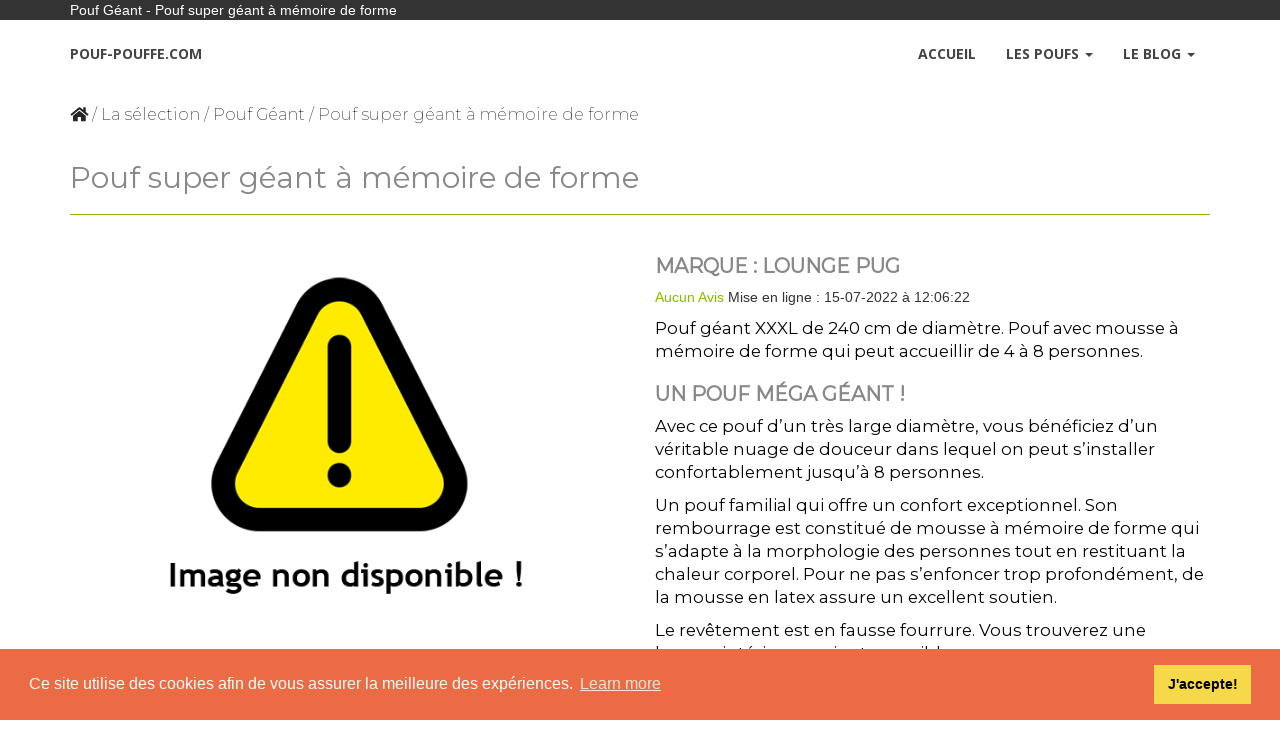

--- FILE ---
content_type: text/html; charset=UTF-8
request_url: https://www.pouf-pouffe.com/10-pouf-geant/74-pouf-super-geant-a-memoire-de-forme.html
body_size: 5817
content:
<!DOCTYPE html>
<html lang="fr-FR" prefix="og: http://ogp.me/ns#">
  <head>
    <meta charset="utf-8">
    <meta http-equiv="X-UA-Compatible" content="IE=edge">
    <meta name="viewport" content="width=device-width, initial-scale=1">
        <link rel="shortcut icon" type="image/x-icon" href="https://www.pouf-pouffe.com/images/pouf.ico" />

<link rel="canonical" href="https://www.pouf-pouffe.com/10-pouf-geant/74-pouf-super-geant-a-memoire-de-forme.html" /><meta name="description" content="Pouf XXXL en mousse &agrave; m&eacute;moire de forme qui peut accueillir jusqu&rsquo;&agrave; 8 personnes !  Pouf super g&eacute;ant pour se plonger &agrave; plusieurs dans un nuage de douceur" /><meta property="og:type" content="website" /><meta property="og:url" content="https://www.pouf-pouffe.com/74-pouf-super-geant-a-memoire-de-forme.html" /><meta property="og:image" content="https://www.pouf-pouffe.com/photo_produits/Lounge-11.jpg" /><meta property="og:image:width" content="798" /><meta property="og:image:height" content="598" /><meta property="og:title" content="Pouf super g&eacute;ant &agrave; m&eacute;moire de forme" /><meta property="og:description" content="Pouf XXXL en mousse &agrave; m&eacute;moire de forme qui peut accueillir jusqu&rsquo;&agrave; 8 personnes !  Pouf super g&eacute;ant pour se plonger &agrave; plusieurs dans un nuage de douceur" /><meta name="twitter:card" content="summary_large_image"><meta name="twitter:site" content="@"><meta name="twitter:title" content="Pouf super g&eacute;ant &agrave; m&eacute;moire de forme"><meta name="twitter:description" content="Pouf XXXL en mousse &agrave; m&eacute;moire de forme qui peut accueillir jusqu&rsquo;&agrave; 8 personnes !  Pouf super g&eacute;ant pour se plonger &agrave; plusieurs dans un nuage de douceur"><meta name="twitter:image" content="https://www.pouf-pouffe.com/photo_produits/Lounge-11.jpg"><meta name="twitter:creator" content="@"><title>Pouf super g&eacute;ant &agrave; m&eacute;moire de forme : Pouf-Pouffe</title>    
       <meta name="viewport" content="width=device-width">
        
        <link href='https://fonts.googleapis.com/css?family=Open+Sans:300italic,400italic,600italic,700italic,800italic,400,300,600,700,800' rel='stylesheet' type='text/css'>
        <link rel="stylesheet" href="https://www.pouf-pouffe.com/css/bootstrap.min.css">
        <link rel="stylesheet" href="https://www.pouf-pouffe.com/css/style.min.css">
        <link rel="stylesheet" href="https://www.pouf-pouffe.com/css/fontawesome-all.min.css">                

    	<link href="https://www.pouf-pouffe.com/css/lightbox.css" rel="stylesheet" >
<style>


.image {
  width: 225px;
  display: block;
  margin: 0 auto;
  margin-top:25px;
}

.legende {
  background-color: #f7f7f7;
  border: 1px solid #ccc;
  padding: 08px;
  width: 225px;
  display: block;
  margin: 0 auto;
  font-family: 'Roboto';
  font-size: 1.0em;
  font-weight: 400;
  color: #333;
}	
	

</style>        
                     
              
<!-- Begin Cookie Consent plugin by Silktide - http://silktide.com/cookieconsent -->
<link rel="stylesheet" type="text/css" href="https://www.pouf-pouffe.com/css/cookieconsent.min.css" />
<script src="https://www.pouf-pouffe.com/js/cookieconsent.min.js"></script>
<script>
window.addEventListener("load", function(){
window.cookieconsent.initialise({
  "palette": {
    "popup": {
      "background": "#eb6c44",
      "text": "#ffffff"
    },
    "button": {
      "background": "#f5d948"
    }
  },
  "content": {
    "href": "https://www.pouf-pouffe.com/mentions-legales.html"
  }
})});
</script>
<!-- End Cookie Consent plugin -->




<script type="application/ld+json">
{
    "@type": "Product",
    "name": "Pouf super g&eacute;ant &agrave; m&eacute;moire de forme",
    "description": "Pouf XXXL en mousse &agrave; m&eacute;moire de forme qui peut accueillir jusqu&rsquo;&agrave; 8 personnes !  Pouf super g&eacute;ant pour se plonger &agrave; plusieurs dans un nuage de douceur",	
    "image": {
        "url": "https://www.pouf-pouffe.com/photos/non-dispo.png",
        "@type": "ImageObject"
    },
    "brand": {
        "name": "Lounge Pug",
        "@type": "Brand"
    },

  
 "offers": {
                "@type": "AggregateOffer",
                "priceCurrency": "EUR",
                "availability": "OutStock",      
		"lowprice": "0",
    	"highPrice": "0"

    },
	
    "@context": "http://schema.org/"
}
</script>


    </head>
    <body>


            <header>
                <div id="top-header">
                    <div class="container">
                        <div class="row">
                            <div class="col-md-6">
                                <div class="home-account">


 <div class="home-account">
 		Pouf G&eacute;ant - Pouf super g&eacute;ant &agrave; m&eacute;moire de forme</div>	    
                                </div>
                            </div>
                            <div class="col-md-6">
 
                                </div>
                            </div>
                        </div>
                    </div>  
                                          </div>
<!-- Sommaire -->
                
<div id="top-menu">
<nav class="navbar navbar-default custom-navbar" role="navigation" style="z-index:2;">

  <div class="container">
            <div class="navbar-header">
                <button type="button" class="navbar-toggle" data-toggle="collapse" data-target="#navbar-collapse">
                    <span class="sr-only"></span>
                    <span class="icon-bar"></span>
                    <span class="icon-bar"></span>
                    <span class="icon-bar"></span>
                </button>
              <a class="navbar-brand" href="https://www.pouf-pouffe.com/">Pouf-Pouffe.com</a>
            </div>
            
            <div class="collapse navbar-collapse" id="navbar-collapse">
                <ul class="nav navbar-nav navbar-right">
                    <li><a href="https://www.pouf-pouffe.com/">Accueil</a></li>
                    <li class=" dropdown">
                      <a href="#" class="dropdown-toggle" data-toggle="dropdown"> Les Poufs <b class="caret"></b></a> 
<ul class="dropdown-menu">
	

<li><a href="https://www.pouf-pouffe.com/14-pouf-rectangulaire/" title="Rubrique : Pouf rectangulaire">Pouf rectangulaire</a></li><li><a href="https://www.pouf-pouffe.com/9-pouf-rangement/" title="Rubrique : Pouf Rangement">Pouf Rangement</a></li><li><a href="https://www.pouf-pouffe.com/6-pouf-poire/" title="Rubrique : Pouf poire">Pouf poire</a></li><li><a href="https://www.pouf-pouffe.com/11-pouf-gamer/" title="Rubrique : Pouf Gamer">Pouf Gamer</a></li><li><a href="https://www.pouf-pouffe.com/10-pouf-geant/" title="Rubrique : Pouf G&eacute;ant">Pouf G&eacute;ant</a></li><li><a href="https://www.pouf-pouffe.com/7-pouf-exterieur/" title="Rubrique : Pouf ext&eacute;rieur">Pouf ext&eacute;rieur</a></li><li><a href="https://www.pouf-pouffe.com/5-pouf-enfant/" title="Rubrique : Pouf enfant">Pouf enfant</a></li><li><a href="https://www.pouf-pouffe.com/2-pouf-de-salon/" title="Rubrique : Pouf de salon">Pouf de salon</a></li><li><a href="https://www.pouf-pouffe.com/13-la-salle-de-jeux/" title="Rubrique : La salle de jeux">La salle de jeux</a></li><li><a href="https://www.pouf-pouffe.com/12-housse-et-garnissage-de-pouf/" title="Rubrique : Housse et garnissage de pouf">Housse et garnissage de pouf</a></li> 



 
</ul>		
 
					</li>
                    <li class=" dropdown">
                      <a href="#" class="dropdown-toggle" data-toggle="dropdown"> Le Blog <b class="caret"></b></a> 
<ul class="dropdown-menu">
	

<li><a href="https://www.pouf-pouffe.com/1/quel-pouf-pour-l-exterieur/" title="Quel pouf pour l'ext&eacute;rieur">Quel pouf pour l'ext&eacute;rieur</a></li><li><a href="https://www.pouf-pouffe.com/2/entretien-de-son-pouf/" title="Entretien de son pouf">Entretien de son pouf</a></li><li><a href="https://www.pouf-pouffe.com/3/top-pouf/" title="Top Pouf">Top Pouf</a></li> 





 
</ul>		
 
					</li>               
    </ul>
           
 </div><!-- /.navbar-collapse -->
</div>
</nav>
</div>
<!-- End Sommaire -->

            </header>

<!-- Breadcrumb -->

<div class="section-breadcrumb" >
	<div class="container">
				<div class="row ">
					<div class="col-md-12 ">
                    <div id="bread">
						

<a href="https://www.pouf-pouffe.com/"><i class="fa fa-home" aria-hidden="true"></i></a> <span>/</span> <a href="https://www.pouf-pouffe.com/selection.html">La s&eacute;lection</a> <span>/ </span><a href="https://www.pouf-pouffe.com/10-pouf-geant/">Pouf G&eacute;ant</a> <span>/ Pouf super g&eacute;ant &agrave; m&eacute;moire de forme</span>
					</div>                        
					</div>
                </div>
	</div> 
</div>   

<!-- End Breadcrumb -->



<span><section id="edito" class="section ">
            <div id="products-post">
				<div class="container">
                	<div class="row">
<div class="col-md-12">


<h1 class="title" class="section-title title">Pouf super g&eacute;ant &agrave; m&eacute;moire de forme</h1>
<hr>
</div>                      

			<div class="col-md-6 ">
            <div class="row">
				

 <a href="https://www.pouf-pouffe.com/photos/non-dispo.png" data-rel="lightbox"><img src="https://www.pouf-pouffe.com/photos/non-dispo.png " alt="Pouf super g&eacute;ant &agrave; m&eacute;moire de forme" class="img-responsive" style="margin-right:auto; margin-left:auto; max-height:450px;" /></a>
            </div>		
			<!-- 

<div class="col-md-4 col-xs-6 welcome-img"><a href="https://www.pouf-pouffe.com/produit74/Lounge-11-1.jpg" data-rel="lightbox"><img src="https://www.pouf-pouffe.com/produit74/Lounge-11-1.jpg" class="img-responsive"/></a></div><div class="col-md-4 col-xs-6 welcome-img"><a href="https://www.pouf-pouffe.com/produit74/Lounge-11-2.jpg" data-rel="lightbox"><img src="https://www.pouf-pouffe.com/produit74/Lounge-11-2.jpg" class="img-responsive"/></a></div><div class="col-md-4 col-xs-6 welcome-img"><a href="https://www.pouf-pouffe.com/produit74/Lounge-11-3.jpg" data-rel="lightbox"><img src="https://www.pouf-pouffe.com/produit74/Lounge-11-3.jpg" class="img-responsive"/></a></div><div class="col-md-4 col-xs-6 welcome-img"><a href="https://www.pouf-pouffe.com/produit74/Lounge-11-4.jpg" data-rel="lightbox"><img src="https://www.pouf-pouffe.com/produit74/Lounge-11-4.jpg" class="img-responsive"/></a></div>	-->
					<div class="clearfix"> </div>
<div class="text-center">		
            

	<br>
           
</div>  

<div class="text-center">		
            

<p></p><br>         
</div>
            
			</div>                    
            <div class="col-md-6">  

<h2>

 Marque : Lounge Pug
</h2>
<p>

<div>

      <meta content="0" />
    </div>				<span class="checked">Aucun Avis</span>
								<span>Mise en ligne : 15-07-2022 &agrave; 12:06:22</span>
</p>

  


						<div id="product-description"><p><p>Pouf g&eacute;ant XXXL de 240 cm de diam&egrave;tre. Pouf avec mousse &agrave; m&eacute;moire de forme qui peut accueillir de 4 &agrave; 8 personnes.</p>
<h2>Un pouf m&eacute;ga g&eacute;ant&nbsp;!</h2>
<p>Avec ce pouf d&rsquo;un tr&egrave;s large diam&egrave;tre, vous b&eacute;n&eacute;ficiez d&rsquo;un v&eacute;ritable nuage de douceur dans lequel on peut s&rsquo;installer confortablement jusqu&rsquo;&agrave; 8 personnes.</p>
<p>Un pouf familial qui offre un confort exceptionnel. Son rembourrage est constitu&eacute; de mousse &agrave; m&eacute;moire de forme qui s&rsquo;adapte &agrave; la morphologie des personnes tout en restituant la chaleur corporel. Pour ne pas s&rsquo;enfoncer trop profond&eacute;ment, de la mousse en latex assure un excellent soutien.</p>
<p>Le rev&ecirc;tement est en fausse fourrure. Vous trouverez une housse int&eacute;rieure qui est amovible.</p>
<p>Pour une meilleure durabilit&eacute;, ce pouf Lounge Pug dispose de double couture. Le tissu est r&eacute;sistant &agrave; l&rsquo;usure. Et pour la s&eacute;curit&eacute;, le pouf est &eacute;quip&eacute; de tirettes.</p>
<p>L&eacute;ger, mais imposant, vous pouvez ais&eacute;ment le d&eacute;placer d&rsquo;une pi&egrave;ce &agrave; l&rsquo;autre. Cependant pr&eacute;voyez de grandes surfaces.</p>
<p>Un mod&egrave;le qui vous sera livr&eacute; sous vide.</p>
<p>Garantie qualit&eacute; 1 an.</p>
<p><strong>Sp&eacute;cifications&nbsp;:</strong></p>
<p>Mat&eacute;riau&nbsp;: Mouse &agrave; m&eacute;moire de forme + mousse latex enferm&eacute;e par des fibres.<br /> Dimensions&nbsp; 90 cm de haut x 240 cm de diam&egrave;tre.<br /> Garantie qualit&eacute; 1 an.</p>
<p>Traversin et coussin en option.</p>
<p>Nombre de pouf&nbsp;: 1</p>
<p>&nbsp;</p></p></div> <a href="https://www.pouf-pouffe.com/10-pouf-geant/" class="btn btn-lg btn-success" style="margin-right:15px; margin-bottom: 15px;">Pouf G&eacute;ant</a>
							
						</div><p>*NB: En tant que Partenaire Amazon, on r&eacute;alise un b&eacute;n&eacute;fice sur les achats remplissant les conditions requises </p>   
   


  
  <p> produits connexes</p>
	<div class="connexe-list">
     

<ul><li><i class="fa fa-angle-right"></i><a href=https://www.pouf-pouffe.com/10-pouf-geant/69-pouf-geant-canape.html>Pouf g&eacute;ant canap&eacute;</a></li><li><i class="fa fa-angle-right"></i><a href=https://www.pouf-pouffe.com/10-pouf-geant/62-pouf-geant-en-mousse-memoire-de-forme.html>Pouf g&eacute;ant en mousse m&eacute;moire de forme</a></li><li><i class="fa fa-angle-right"></i><a href=https://www.pouf-pouffe.com/10-pouf-geant/38-pouf-geant-en-velours-cotele.html>Pouf g&eacute;ant en velours c&ocirc;tel&eacute;</a></li><li><i class="fa fa-angle-right"></i><a href=https://www.pouf-pouffe.com/10-pouf-geant/17-pouf-canape-geant.html>Pouf Canap&eacute; G&eacute;ant</a></li><li><i class="fa fa-angle-right"></i><a href=https://www.pouf-pouffe.com/10-pouf-geant/16-pouf-fatboy-original.html>Pouf Fatboy Original</a></li><li><i class="fa fa-angle-right"></i><a href=https://www.pouf-pouffe.com/10-pouf-geant/2-pouf-xxl-avec-housse-lavable.html>Pouf XXL avec housse lavable</a></li></ul>   
  	</div>

	

<p></p>

         
                              

		</div>
  			</div>
         </div>
       </div>
       
</span>       


<!-- Produits même vendeur -->
 <div id="latest-blog">
                <div class="container">
                    <div class="row">
                        <div class="col-md-12">
                            <div class="heading-section">
                                <h2>Produits du même vendeur </h2>
                                <hr>
                            </div>
                        </div>
                    </div>
                 </div>
<div class="container">
                                     

       

 <div class="row">   <div class="col-md-4 col-sm-6">
                            <div class="post-vignette">
                        
                                <div class="content-vignette"><a href=https://www.pouf-pouffe.com/10-pouf-geant/153-pouf-de-salon-gigantesque.html><img src="https://m.media-amazon.com/images/I/81nKhVc2ECL._AC_SL550_.jpg" alt="Pouf de salon gigantesque" class="img-responsive"></a>   </div>
                                <div class="desc-content">
                                    <div class="content-show">
                                        <h4><a href=https://www.pouf-pouffe.com/10-pouf-geant/153-pouf-de-salon-gigantesque.html>Pouf de salon gigantesque</a></h4><span><a href= target="_blank" rel="noopener nofollow">Voir sur Amazon</a></span></div>
                                    <div class="content-hide">
                                        <p><p>Un pouf gigantesque de 240 cm de diam&egrave;tre garni de mousse...</p></p>
                                    </div>
                                </div>
                          
                            </div>
                        </div> 
        
   <div class="col-md-4 col-sm-6">
                            <div class="post-vignette">
                        
                                <div class="content-vignette"><a href=https://www.pouf-pouffe.com/2-pouf-de-salon/100-pouf-repose-pieds-cotele.html><img src="https://m.media-amazon.com/images/I/81OyUq0jOhL._AC_SL500_.jpg" alt="Pouf repose pieds c&ocirc;tel&eacute;" class="img-responsive"></a>   </div>
                                <div class="desc-content">
                                    <div class="content-show">
                                        <h4><a href=https://www.pouf-pouffe.com/2-pouf-de-salon/100-pouf-repose-pieds-cotele.html>Pouf repose pieds c&ocirc;tel&eacute;</a></h4><span><a href=https://amzn.to/2OGZAhN target="_blank" rel="noopener nofollow">Voir sur Amazon</a></span></div>
                                    <div class="content-hide">
                                        <p><p>Pouf repose pieds disponible en plusieurs couleurs, avec ...</p></p>
                                    </div>
                                </div>
                          
                            </div>
                        </div> 
        
   <div class="col-md-4 col-sm-6">
                            <div class="post-vignette">
                        
                                <div class="content-vignette"><a href=https://www.pouf-pouffe.com/6-pouf-poire/86-pouf-poire-polyvalent.html><img src="https://m.media-amazon.com/images/I/91UdUK8CJ+L._AC_SL500_.jpg" alt="Pouf poire polyvalent" class="img-responsive"></a>   </div>
                                <div class="desc-content">
                                    <div class="content-show">
                                        <h4><a href=https://www.pouf-pouffe.com/6-pouf-poire/86-pouf-poire-polyvalent.html>Pouf poire polyvalent</a></h4><span><a href=https://amzn.to/3bzPDf3 target="_blank" rel="noopener nofollow">Voir sur Amazon</a></span></div>
                                    <div class="content-hide">
                                        <p><p>Un pouf poire polyvalent avec un rev&ecirc;tement en tissu Pomp...</p></p>
                                    </div>
                                </div>
                          
                            </div>
                        </div> 
        
</div> <div class="row">   <div class="col-md-4 col-sm-6">
                            <div class="post-vignette">
                        
                                <div class="content-vignette"><a href=https://www.pouf-pouffe.com/6-pouf-poire/85-pouf-poire-feutre-de-laine.html><img src="https://m.media-amazon.com/images/I/91Lz98OvnaL._AC_SL550_.jpg" alt="Pouf poire feutre de laine" class="img-responsive"></a>   </div>
                                <div class="desc-content">
                                    <div class="content-show">
                                        <h4><a href=https://www.pouf-pouffe.com/6-pouf-poire/85-pouf-poire-feutre-de-laine.html>Pouf poire feutre de laine</a></h4><span><a href=https://amzn.to/3aWb2yF target="_blank" rel="noopener nofollow">Voir sur Amazon</a></span></div>
                                    <div class="content-hide">
                                        <p><p>Un pouf poire avec rev&ecirc;tement apparence feutre de laine. ...</p></p>
                                    </div>
                                </div>
                          
                            </div>
                        </div> 
        
   <div class="col-md-4 col-sm-6">
                            <div class="post-vignette">
                        
                                <div class="content-vignette"><a href=https://www.pouf-pouffe.com/2-pouf-de-salon/78-pouf-lounge-en-tissu-peluche.html><img src="https://m.media-amazon.com/images/I/91QbQiPPqsL._AC_SL550_.jpg" alt="Pouf lounge en tissu peluche" class="img-responsive"></a>   </div>
                                <div class="desc-content">
                                    <div class="content-show">
                                        <h4><a href=https://www.pouf-pouffe.com/2-pouf-de-salon/78-pouf-lounge-en-tissu-peluche.html>Pouf lounge en tissu peluche</a></h4><span><a href=https://amzn.to/3MOB8Zr target="_blank" rel="noopener nofollow">Voir sur Amazon</a></span></div>
                                    <div class="content-hide">
                                        <p><p>Un pouf style lounge pour adulte de couleur cr&egrave;me. Offre ...</p></p>
                                    </div>
                                </div>
                          
                            </div>
                        </div> 
        
   <div class="col-md-4 col-sm-6">
                            <div class="post-vignette">
                        
                                <div class="content-vignette"><a href=https://www.pouf-pouffe.com/10-pouf-geant/74-pouf-super-geant-a-memoire-de-forme.html><img src="https://www.pouf-pouffe.com/photos/non-dispo.png" alt="Pouf super g&eacute;ant &agrave; m&eacute;moire de forme" class="img-responsive"></a>   </div>
                                <div class="desc-content">
                                    <div class="content-show">
                                        <h4><a href=https://www.pouf-pouffe.com/10-pouf-geant/74-pouf-super-geant-a-memoire-de-forme.html>Pouf super g&eacute;ant &agrave; m&eacute;moire de forme</a></h4><span><a href= target="_blank" rel="noopener nofollow">Voir sur Amazon</a></span></div>
                                    <div class="content-hide">
                                        <p><p>Pouf g&eacute;ant XXXL de 240 cm de diam&egrave;tre. Pouf avec mousse &agrave;...</p></p>
                                    </div>
                                </div>
                          
                            </div>
                        </div> 
        
</div> <div class="row">   <div class="col-md-4 col-sm-6">
                            <div class="post-vignette">
                        
                                <div class="content-vignette"><a href=https://www.pouf-pouffe.com/5-pouf-enfant/73-fauteuil-pouf-pour-enfant-9-mois-a-3-ans.html><img src="https://m.media-amazon.com/images/I/71lSooPI19L._AC_SL500_.jpg" alt="Fauteuil pouf pour enfant 9 mois &agrave; 3 ans" class="img-responsive"></a>   </div>
                                <div class="desc-content">
                                    <div class="content-show">
                                        <h4><a href=https://www.pouf-pouffe.com/5-pouf-enfant/73-fauteuil-pouf-pour-enfant-9-mois-a-3-ans.html>Fauteuil pouf pour enfant 9 mois &agrave; 3 ans</a></h4><span><a href=https://amzn.to/2PNacN5 target="_blank" rel="noopener nofollow">Voir sur Amazon</a></span></div>
                                    <div class="content-hide">
                                        <p><p>Pouf en forme de fauteuil pour les enfants &acirc;g&eacute;s entre 9 m...</p></p>
                                    </div>
                                </div>
                          
                            </div>
                        </div> 
        
   <div class="col-md-4 col-sm-6">
                            <div class="post-vignette">
                        
                                <div class="content-vignette"><a href=https://www.pouf-pouffe.com/10-pouf-geant/69-pouf-geant-canape.html><img src="https://www.pouf-pouffe.com/photo_produits/pouf-canape-2-places.jpg" alt="Pouf g&eacute;ant canap&eacute;" class="img-responsive"></a>   </div>
                                <div class="desc-content">
                                    <div class="content-show">
                                        <h4><a href=https://www.pouf-pouffe.com/10-pouf-geant/69-pouf-geant-canape.html>Pouf g&eacute;ant canap&eacute;</a></h4><span><a href=https://amzn.to/497FaXx target="_blank" rel="noopener nofollow">Voir sur Amazon</a></span></div>
                                    <div class="content-hide">
                                        <p><p><strong>Canap&eacute; pouf g&eacute;ant</strong> qui peut accueillir deux adultes. Avec ...</p></p>
                                    </div>
                                </div>
                          
                            </div>
                        </div> 
        
   <div class="col-md-4 col-sm-6">
                            <div class="post-vignette">
                        
                                <div class="content-vignette"><a href=https://www.pouf-pouffe.com/2-pouf-de-salon/67-pouf-fauteuil-de-salon-en-velours.html><img src="https://m.media-amazon.com/images/I/81Q4AWNRTRL._AC_SL550_.jpg" alt="Pouf fauteuil de salon en velours" class="img-responsive"></a>   </div>
                                <div class="desc-content">
                                    <div class="content-show">
                                        <h4><a href=https://www.pouf-pouffe.com/2-pouf-de-salon/67-pouf-fauteuil-de-salon-en-velours.html>Pouf fauteuil de salon en velours</a></h4><span><a href=https://amzn.to/42UuoRb target="_blank" rel="noopener nofollow">Voir sur Amazon</a></span></div>
                                    <div class="content-hide">
                                        <p><p>Pouf fauteuil de salon avec rev&ecirc;tement en velours et garn...</p></p>
                                    </div>
                                </div>
                          
                            </div>
                        </div> 
        
</div>  

        

 						<div class="row">
                        	<div class="col-md-12 col-sm-12"> 
                            <hr>                                                                           
	<div class="connexe-list">
    
 
                                   <ul>
       

<div class="container listing">   <div class="row"> <div class="col-md-4"><li><i class="fa fa-angle-right"></i><a href=https://www.pouf-pouffe.com/6-pouf-poire/5-pouf-lounge-en-poire.html>Pouf lounge en poire</a></li></div> <div class="col-md-4"><li><i class="fa fa-angle-right"></i><a href=https://www.pouf-pouffe.com/10-pouf-geant/17-pouf-canape-geant.html>Pouf Canap&eacute; G&eacute;ant</a></li></div> <div class="col-md-4"><li><i class="fa fa-angle-right"></i><a href=https://www.pouf-pouffe.com/5-pouf-enfant/29-pouf-fauteuil-pour-enfant.html>Pouf fauteuil pour enfant</a></li></div></div>   <div class="row"> <div class="col-md-4"><li><i class="fa fa-angle-right"></i><a href=https://www.pouf-pouffe.com/10-pouf-geant/38-pouf-geant-en-velours-cotele.html>Pouf g&eacute;ant en velours c&ocirc;tel&eacute;</a></li></div> <div class="col-md-4"><li><i class="fa fa-angle-right"></i><a href=https://www.pouf-pouffe.com/6-pouf-poire/51-pouf-poire-cotele.html>Pouf poire c&ocirc;tel&eacute;</a></li></div> <div class="col-md-4"><li><i class="fa fa-angle-right"></i><a href=https://www.pouf-pouffe.com/2-pouf-de-salon/58-pouf-lounge-en-fausse-fourrure.html>Pouf lounge en fausse fourrure</a></li></div></div>   <div class="row"> <div class="col-md-4"><li><i class="fa fa-angle-right"></i><a href=https://www.pouf-pouffe.com/2-pouf-de-salon/67-pouf-fauteuil-de-salon-en-velours.html>Pouf fauteuil de salon en velours</a></li></div> <div class="col-md-4"><li><i class="fa fa-angle-right"></i><a href=https://www.pouf-pouffe.com/10-pouf-geant/69-pouf-geant-canape.html>Pouf g&eacute;ant canap&eacute;</a></li></div> <div class="col-md-4"><li><i class="fa fa-angle-right"></i><a href=https://www.pouf-pouffe.com/5-pouf-enfant/73-fauteuil-pouf-pour-enfant-9-mois-a-3-ans.html>Fauteuil pouf pour enfant 9 mois &agrave; 3 ans</a></li></div></div>   <div class="row"> <div class="col-md-4"><li><i class="fa fa-angle-right"></i><a href=https://www.pouf-pouffe.com/10-pouf-geant/74-pouf-super-geant-a-memoire-de-forme.html>Pouf super g&eacute;ant &agrave; m&eacute;moire de forme</a></li></div> <div class="col-md-4"><li><i class="fa fa-angle-right"></i><a href=https://www.pouf-pouffe.com/2-pouf-de-salon/78-pouf-lounge-en-tissu-peluche.html>Pouf lounge en tissu peluche</a></li></div> <div class="col-md-4"><li><i class="fa fa-angle-right"></i><a href=https://www.pouf-pouffe.com/6-pouf-poire/85-pouf-poire-feutre-de-laine.html>Pouf poire feutre de laine</a></li></div></div>   <div class="row"> <div class="col-md-4"><li><i class="fa fa-angle-right"></i><a href=https://www.pouf-pouffe.com/6-pouf-poire/86-pouf-poire-polyvalent.html>Pouf poire polyvalent</a></li></div> <div class="col-md-4"><li><i class="fa fa-angle-right"></i><a href=https://www.pouf-pouffe.com/2-pouf-de-salon/100-pouf-repose-pieds-cotele.html>Pouf repose pieds c&ocirc;tel&eacute;</a></li></div> <div class="col-md-4"><li><i class="fa fa-angle-right"></i><a href=https://www.pouf-pouffe.com/10-pouf-geant/153-pouf-de-salon-gigantesque.html>Pouf de salon gigantesque</a></li></div></div></div>  
                                    </ul>  
			</div>
		</div>   
</div>                   
                        
</div>
</div>                            
<!-- Fin produits même vendeur -->

<!-- Footer -->
			<footer>
                <div class="container">
                    <div class="top-footer">
                        <div class="row">
                               <div class="col-md-12">
                                <div class="social-bottom">
                                    <span>Nous suivre :</span>
                                    <ul>
                                        <li><a href="#" class="fab fa-facebook"></a></li>
                                        <li><a href="#" class="fab fa-twitter"></a></li>
                                        <li><a href="https://www.pinterest.fr/pouf6219/" class="fab fa-pinterest" target="_blank" rel="noopener"></a></li>
                                    </ul>
                                </div>
                            </div>
                        </div>
                    </div>
                    <div class="main-footer">
                        <div class="row">
                            <div class="col-md-3">
                                <div class="about">
                                    <h4 class="footer-title">A Propos</h4>
<p>Envie d'acheter un pouf ? Pouf-pouffe.com, site affili&eacute; amazon vous propose  de d&eacute;couvrir une s&eacute;lection tout &agrave; fait personnelle de poufs XXL, de salon, pour  enfants, outdoor &hellip;<br />
Pouf-pouffe.com gagne de l'argent gr&acirc;ce aux liens de ses partenaires d'affiliation. En cliquant sur un lien, l'&eacute;diteur peut gagner une commission sur un achat &eacute;ligible.</p>
<p><a href="https://www.pouf-pouffe.com/mentions-legales.html">Mentions L&eacute;gales</a>
                                </div>
                            </div><br />
                            <div class="col-md-3">
                                <div class="about">
                                    <h4 class="footer-title">Nos S&eacute;lections :</h4> 
                                    <p>Trouvez votre bureau de travail sur <a href="https://www.bureau-poste-de-travail.com/" target="_blank" rel="noopener">Bureau Poste de Travail</a><br />
Accessoires, &Eacute;lectrom&eacute;nager; et ustensiles pour amm&eacute;nager la maison : <a href="https://www.lamaison-leblog.info/" target="_blank" rel="noopener">La maison le blog</a><br />                                    
									Un Tabouret pour la maison ou le jardin : <a href="https://www.mon-tabouret-de-bar.com/" target="_blank" rel="noopener">Mon Tabouret de Bar</a>
                                    </p>
                                </div>
                            </div>
                            <div class="col-md-3">
                                <div class="shop-list">
                                    <h4 class="footer-title">Les Categories</h4>
			

<li><i class="fa fa-angle-right"></i><a href="https://www.pouf-pouffe.com/14-pouf-rectangulaire/">Pouf rectangulaire</a></li><li><i class="fa fa-angle-right"></i><a href="https://www.pouf-pouffe.com/9-pouf-rangement/">Pouf Rangement</a></li><li><i class="fa fa-angle-right"></i><a href="https://www.pouf-pouffe.com/6-pouf-poire/">Pouf poire</a></li><li><i class="fa fa-angle-right"></i><a href="https://www.pouf-pouffe.com/11-pouf-gamer/">Pouf Gamer</a></li><li><i class="fa fa-angle-right"></i><a href="https://www.pouf-pouffe.com/10-pouf-geant/">Pouf G&eacute;ant</a></li><li><i class="fa fa-angle-right"></i><a href="https://www.pouf-pouffe.com/7-pouf-exterieur/">Pouf ext&eacute;rieur</a></li><li><i class="fa fa-angle-right"></i><a href="https://www.pouf-pouffe.com/5-pouf-enfant/">Pouf enfant</a></li><li><i class="fa fa-angle-right"></i><a href="https://www.pouf-pouffe.com/2-pouf-de-salon/">Pouf de salon</a></li><li><i class="fa fa-angle-right"></i><a href="https://www.pouf-pouffe.com/13-la-salle-de-jeux/">La salle de jeux</a></li><li><i class="fa fa-angle-right"></i><a href="https://www.pouf-pouffe.com/12-housse-et-garnissage-de-pouf/">Housse et garnissage de pouf</a></li> 

                                            </div>
                            </div>
                            <div class="col-md-3">
                                <div class="recent-posts">
                                    <h4 class="footer-title">Derniers produits</h4>
   

                                <div class="recent-post">
                                        <div class="recent-post-thumb"><img src="https://m.media-amazon.com/images/I/81qSIdaOBDL._AC_SL500_.jpg" alt="Pouf de rangement pliable rev&ecirc;tement Lin" class="img-responsive"> </div>
                                        <div class="recent-post-info">
                                            <h6><a href="https://www.pouf-pouffe.com/9-pouf-rangement/230-pouf-de-rangement-pliable-revetement-lin.html">Pouf de rangement pliable rev&ecirc;tement Lin</a></h6>
                                            <span></span>
                                        </div>
                                    </div>                                <div class="recent-post">
                                        <div class="recent-post-thumb"><img src="https://m.media-amazon.com/images/I/91Li-UQd-AL._AC_SL500_.jpg" alt="Petit pouf repose-pieds carr&eacute;" class="img-responsive"> </div>
                                        <div class="recent-post-info">
                                            <h6><a href="https://www.pouf-pouffe.com/2-pouf-de-salon/229-petit-pouf-repose-pieds-carre.html">Petit pouf repose-pieds carr&eacute;</a></h6>
                                            <span></span>
                                        </div>
                                    </div>                                <div class="recent-post">
                                        <div class="recent-post-thumb"><img src="https://m.media-amazon.com/images/I/81wMPr80wML._AC_SL500_.jpg" alt="Pouf convertible en lit double" class="img-responsive"> </div>
                                        <div class="recent-post-info">
                                            <h6><a href="https://www.pouf-pouffe.com/10-pouf-geant/228-pouf-convertible-en-lit-double.html">Pouf convertible en lit double</a></h6>
                                            <span></span>
                                        </div>
                                    </div> 


    
      

                    
            
           
                      
                                       
                                </div>
                            </div>
                </div>
            </footer>
<!-- Global site tag (gtag.js) - Google Analytics -->
<script async src="https://www.googletagmanager.com/gtag/js?id=UA-111823815-5"></script>
<script>
  window.dataLayer = window.dataLayer || [];
  function gtag(){dataLayer.push(arguments);}
  gtag('js', new Date());

  gtag('config', 'UA-111823815-5');
</script>

<!-- Google tag (gtag.js) -->
<script async src="https://www.googletagmanager.com/gtag/js?id=G-MNLFV71KR4"></script>
<script>
  window.dataLayer = window.dataLayer || [];
  function gtag(){dataLayer.push(arguments);}
  gtag('js', new Date());

  gtag('config', 'G-MNLFV71KR4');
</script>
            
 
<!-- Fin Footer -->       
<!-- Back top -->
<a href="#" class="go-top"><i class="fa fa-angle-up"></i></a>
    
   		<script src="https://www.pouf-pouffe.com/js/jquery.min.js"></script>
		<script src="https://www.pouf-pouffe.com/js/bootstrap.min.js"></script>
        <script src="https://www.pouf-pouffe.com/js/jquery.lightbox.js"></script>
        <script src="https://www.pouf-pouffe.com/js/main1.js"></script>
		<script src="https://www.pouf-pouffe.com/js/jquery.sticky.js"></script>        
    </body>
</html>

--- FILE ---
content_type: text/css
request_url: https://www.pouf-pouffe.com/css/style.min.css
body_size: 2665
content:
@import url('https://fonts.googleapis.com/css?family=Open+Sans:300italic,400italic,600italic,700italic,800italic,400,300,600,700,800');@import url('https://fonts.googleapis.com/css?family=Montserrat:200,400');a{text-decoration:none;color:#888;-webkit-transition:all .3s ease;transition:all .3s ease}a:hover{text-decoration:none;color:#4e92a2}.blue{color:#09F}.green{color:#0A0}p{font-family:'Montserrat',sans-serif;font-size:1.2em;font-weight:400;color:#050505}h1{font-family:'Montserrat',sans-serif;font-size:2.1em;font-weight:400;color:#888}h2{font-family:'Montserrat',sans-serif;font-size:20px;color:#888;font-weight:700;text-transform:uppercase}h4{font-size:16px}*,*:before,*:after{-moz-box-sizing:border-box;-webkit-box-sizing:border-box;box-sizing:border-box}.space30{margin-bottom:30px}.space50{margin-bottom:50px}.heading-section{padding:100px 0 10px 0}.heading-section h2{font-family:'Montserrat',sans-serif;font-size:20px;color:#888;font-weight:700;text-transform:uppercase}#top-header{background-color:#333;color:#fff}#top-menu a{font-family:'Open Sans',sans-serif;font-weight:700;font-size:14px;color:#444;text-transform:uppercase;text-decoration:none}.navbar-default{background:#FFF;border:0;margin:0}.navbar{border-radius:0}.dropdown-menu{position:absolute;top:100%;left:0;z-index:1000;display:none;float:left;min-width:160px;padding:5px 0;margin:2px 0 0;font-size:14px;text-align:left;list-style:none;background-color:#fff;-webkit-background-clip:padding-box;background-clip:padding-box;border:1px solid #ccc;border:1px solid rgba(0,0,0,.15);border-radius:0;-webkit-box-shadow:0 6px 12px rgba(0,0,0,.175);box-shadow:0 6px 12px rgba(0,0,0,.175)}.navbar-default .navbar-nav>.open>a,.navbar-default .navbar-nav>.open>a:hover,.navbar-default .navbar-nav>.open>a:focus{color:#555;background-color:#00828f;text-decoration:none}#top-menu .navbar-toggle .icon-bar{display:block;width:22px;height:2px;border:0;background:#00828f}.navbar-default .navbar-toggle:hover,.navbar-default .navbar-toggle:focus{background-color:#fff}.navbar-default .navbar-toggle{border-color:#fff}.navbar-default .nav li a{color:#333;font-size:14px;font-weight:700;text-decoration:none;line-height:38px;-webkit-transition:all .3s ease;transition:all .3s ease}.navbar-default .nav li a:hover{background-color:#00828f;color:#FFF;text-decoration:none}#top-menu a:hover{color:#FFF;background-color:#00828f}.navbar-brand{height:65px;line-height:38px}.custom-navbar .navbar-brand{color:#55acee;font-weight:bold;font-size:28px}hr{border-color:#84bd00}.sep-vignettes hr{border-color:#f78e21;width:50%;margin-left:auto;margin-right:auto;margin-bottom:50px;margin-top:50px}.encart{margin-top:15px;margin-bottom:15px;background-color:#09F;padding:20px;overflow:hidden;position:relative}.encart p{color:#FFF}#heading{background-image:url(../images/pouf-pouffe.jpg);position:relative;overflow:hidden;background-repeat:no-repeat;background-position:50% 50%;background-color:transparent;background-size:cover;min-height:350px}#heading h2{font-size:36px;font-weight:700;color:#333d28;text-transform:uppercase}.col-right{background-color:#eef1eb;padding-top:50px;padding-bottom:50px;min-height:350px}#heading span{color:#333d28;text-transform:uppercase}#heading h1{color:#f00;text-transform:uppercase}.heading-content{text-align:center;margin-top:35px;color:#333d28;font-family:'Montserrat',sans-serif;font-size:1.2em;font-weight:300}.heading-content a{color:#333d28}.section-breadcrumb{padding:15px 0;margin-top:0;background:#FFF}#bread span{font-family:'Montserrat',sans-serif;font-weight:200;font-size:16px;line-height:1.5em}#bread a{color:#252525;font-weight:200;font-size:16px;-webkit-transition:.5s;transition:.5s;text-decoration:none!important;line-height:1.5em;font-family:'Montserrat',sans-serif}#bread a:hover,a:active,a:focus{color:#4e92a2;outline:0}.welcome-img{padding-top:1em}.btn-success{color:#fff;background-color:#F00;border-color:#F00;margin-top:10px;text-decoration:none;-webkit-transition:all .3s ease;transition:all .3s ease}.btn-success:hover{color:#fff;background-color:#20696c;border-color:#20696c}.list-button li{list-style:none;display:inline-block;margin-bottom:15px}.post-vignette{position:relative;margin-bottom:30px}.content-vignette{overflow:hidden;position:relative;height:320px}.content-vignette img{width:100%;height:100%}.desc-content{position:absolute;bottom:0;left:0;width:100%;background-color:rgba(0,0,0,0.7);color:#fff;padding:15px}.content-show a{font-family:'Open Sans',sans-serif;font-size:16px;font-weight:700;color:#fff;text-transform:uppercase;text-decoration:none}.content-show span{color:#d2d7d9;margin-left:25px;font-size:1.2em;font-weight:bold}.content-hide{margin-top:15px;display:none}.content-hide p{color:#fff;font-size:14px}.connexe-list ul{margin:0;padding:0}.connexe-list li{list-style:none;margin:10px 0}.connexe-list i{font-size:16px;margin-right:5px;color:#20696c}.connexe-list a{text-transform:uppercase;color:#888;font-size:13px;text-decoration:none;-webkit-transition:all .3s ease;transition:all .3s ease}.connexe-list a:hover{color:#4e92a2}.list-dossier h2{color:#fff;text-transform:uppercase;letter-spacing:.1rem;padding-left:10px;font-size:1.50rem}.list-dossier ul{margin:10px;padding:0}.list-dossier li{list-style:none;margin:10px 0}.list-dossier i{font-size:16px;margin-right:5px;color:#fff;color:rgba(255,255,255,0.5)}.list-dossier a{color:#fff;font-size:14px;-webkit-transition:all .3s ease;transition:all .3s ease}.list-dossier a:hover{color:rgba(255,255,255,0.5)}.bkg-orange{background-color:#f03}.m-top{margin-top:40px}.cadre{padding:10px 10px 10px 10px;margin:10px 10px 20px 10px;border:2px solid rgba(255,255,255,0.5)}#product-description ul{font-family:'Open Sans',sans-serif;font-size:1.2em;font-weight:300;color:#666}.date-fiche{font-family:'Open Sans',sans-serif;font-size:1.2em;font-weight:300;color:#666}.checked{color:#84bd00!important}.price{color:#84bd00}.alert-produit{font-family:'Open Sans',sans-serif;font-size:1.2em;font-weight:300;color:#F00}#p-blog h3{font-family:'Montserrat',sans-serif;font-size:24px;margin-bottom:10px;margin-top:0}#p-blog h3 a{color:#888;text-decoration:none;-webkit-transition:all .3s ease;transition:all .3s ease}#p-blog h3 a:hover{color:#4e92a2}#p-blog img {max-width: 100%;height: 50%;}.date-billet{font-size:17px;color:#84bd00;font-weight:500;padding:8px 14px;position:absolute;left:15px;top:0;background-color:rgba(250,250,250,0.9)}.image-blog{overflow:hidden}.article-headline{position:relative;display:block;height:auto;margin-top:30px;margin-right:auto;margin-left:auto}.article-headline .article-cover{min-width:100%;padding-bottom:0;height:420px;background-size:cover;background-position:center center}.comments{margin-top:15px;margin-bottom:15px}.comment-body{background-color:#808080;padding:10px;overflow:hidden;position:relative;min-height:75px;text-align:center}.comment-body h6{font-size:14px;font-weight:700;color:#FFF;text-transform:uppercase;margin-bottom:5px}.comment-body h6 a{color:#FFF;-webkit-transition:all .3s ease;transition:all .3s ease}.comment-body h6 a:hover{color:rgba(255,255,255,0.5)}.cadre-rubrique{padding:10px 10px 10px 10px;margin-left:2px;margin-right:2px;border:2px solid rgba(255,255,255,0.5)}.budget-bouton{background-color:#84bd00;font-size:18px;font-weight:bold;color:#fff;width:86px;height:76px;line-height:76px;text-align:center;color:#FFF;border-radius:50%;margin-top:15px;display:block;!important}footer{background-color:#eef1eb;border-top:4px solid #20696c;margin-top:120px}.social-bottom{margin-top:40px;padding-bottom:40px}.social-bottom span{font-family:'Open Sans',sans-serif;font-size:22px;font-weight:600;color:#333;text-transform:uppercase;float:left;margin-right:26px}.social-bottom ul{margin:0;padding:0}.social-bottom li{list-style:none;display:inline-block}.social-bottom a{background-color:#fff;font-size:18px;text-decoration:none;width:36px;height:36px;line-height:36px;text-align:center;color:#bbb}.social-bottom a:hover{background-color:#20696c;color:#fff}.subscribe-form{margin-top:40px;padding-bottom:40px}.subscribe-form span{font-family:'Open Sans',sans-serif;font-size:22px;font-weight:600;color:#333;text-transform:uppercase;float:left;margin-right:26px}.subscribeForm{position:relative;display:inline-block}.subscribe-form input[type="submit"]{position:absolute;right:0;top:0;width:34px;height:34px;background:url(../images/subscribe-icon.png);background-repeat:no-repeat;background-position:center;color:transparent;background-color:transparent;content:'';margin-top:0;border:0}.subscribe-form input#subscribe{padding:4px 10px 4px 10px;line-height:34px;height:34px;max-width:280px;width:280px;margin-top:0;outline:0;border-color:#f3f3f3}.footer-title{font-family:'Open Sans',sans-serif;font-size:16px;font-weight:700;color:#333;text-transform:uppercase;padding-bottom:20px}.shop-list ul{margin:0;padding:0}.shop-list li{list-style:none;margin:10px 0}.shop-list i{font-size:16px;margin-right:5px;color:#20696c}.shop-list a{text-transform:uppercase;color:#888;font-size:13px;text-decoration:none;-webkit-transition:all .3s ease;transition:all .3s ease}.shop-list a:hover{color:#4e92a2}.recent-post{overflow:hidden;margin-bottom:20px}.recent-post-thumb{float:left;margin-right:10px;width:70px;height:70px}.recent-post-info{overflow:hidden}.recent-post-info h6{font-family:'Open Sans',sans-serif;font-size:14px;font-weight:700;text-transform:uppercase;margin-top:0}.recent-post-info a{color:#888;text-decoration:none}.recent-post-info a:hover{color:#4e92a2}.recent-post-info span{font-family:'Open Sans',sans-serif;font-size:13px;color:#505a50}.more-info p{padding-bottom:20px}.more-info ul{margin:0;padding:0}.more-info li{list-style:none;margin:10px 0;font-family:'Open Sans',sans-serif;font-size:13px;color:#666}.more-info i{color:#f78e21;margin-right:10px;font-size:18px}.bottom-footer{text-align:left;padding:60px 0 15px 0}.encart-index{margin-top:25px;margin-bottom:15px;margin-left:auto;margin-right:auto;width:45%}.encart-body{background-color:#84bd00;padding:10px;overflow:hidden;position:relative;min-height:75px;text-align:center}.encart-body h2{font-size:14px;font-weight:700;color:#FFF;text-transform:uppercase;margin-bottom:5px;margin-top:5px}.encart-body h2 a{color:#FFF;-webkit-transition:all .3s ease;transition:all .3s ease}.encart-body h2 a:hover{color:rgba(255,255,255,0.5)}.encart-cadre-rubrique{padding:10px 10px 10px 10px;margin-left:2px;margin-right:2px;border:2px solid rgba(255,255,255,0.5)}@media screen and (max-width:990px){.home-account{text-align:center;display:block}.cart-info{text-align:center;display:block}.logo{text-align:center}.search-box{display:none}.slider-caption{display:none}.service-item{margin-top:40px}.footer-title{margin-top:60px}.bottom-footer{text-align:center}.timeline-thumb{margin-top:30px;border-bottom:0}.team-thumb{margin-top:30px}.side-bar{margin-top:100px}.side-bar h4{width:100%}.send-message input{margin-top:20px}.info{margin-top:60px;text-align:center}}@media screen and (max-width:568px){.home-account{text-align:center;display:block}.cart-info{text-align:center;display:block}.logo{text-align:center}.search-box{display:none}.content-hide p{display:none}.slider-caption{display:none}.service-item{margin-top:40px}.footer-title{margin-top:60px}.bottom-footer{text-align:center}.timeline-thumb{margin-top:30px;border-bottom:0}.team-thumb{margin-top:30px}.side-bar{margin-top:100px}.side-bar h4{width:100%}.send-message input{margin-top:20px}.info{margin-top:60px;text-align:center}.logo{padding-bottom:60px}.main-menu li{display:block;margin-top:-60px;margin-right:-35px}#heading-section img{display:none}.divide-line img{display:none}.top-footer{display:none}.blog-thumb{overflow:hidden;position:relative}.article-headline .article-cover{height:220px}}@media screen and (max-width:1000px){.slider-caption{display:none}}@media screen and (max-width:600px){.heading-section{padding:10px 0 10px 0}.heading-section img{display:none}body{overflow-x:hidden}}@media screen and (min-width:995px){.hover-iner span{margin-top:160px}body{overflow-x:hidden}}.go-top{background-color:#fff;box-shadow:1px 1.732px 12px 0 rgba(0,0,0,.14),1px 1.732px 3px 0 rgba(0,0,0,.12);transition:all 1s ease;bottom:2em;right:2em;color:#222;font-size:26px;display:none;position:fixed;text-decoration:none;width:40px;height:40px;line-height:35px;text-align:center;border-radius:0}.go-top:hover{background:#20696c;color:#fff}#tech table{border-collapse:collapse;width:100%}#tech td{border-top:1px solid #adce52;border-bottom:1px solid #adce52;padding:8px;text-align:left}#tech td:first-child{border-left:0;width:35%;font-family:'Montserrat',sans-serif;font-weight:bold;font-size:1.3rem}#tech td:last-child{border-right:0;background-color:#86C42847;font-family:'Montserrat',sans-serif;font-size:1.3rem}#tech td{border-right:1px solid #eaeaea}.caracteristique{border:1px solid #ccc;background-color:#f5f5f5;padding:10px;max-width:80%;margin:0 auto;margin-top:45px;margin-bottom:45px}